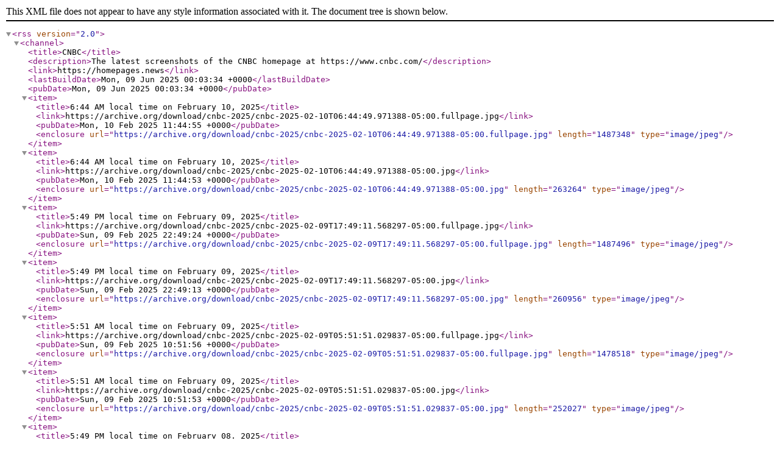

--- FILE ---
content_type: application/xml
request_url: https://palewi.re/docs/news-homepages/rss/sites/cnbc.xml
body_size: 814
content:
<?xml version="1.0" encoding="UTF-8" ?>
<rss version="2.0">
<channel>
 <title>CNBC</title>
 <description>The latest screenshots of the CNBC homepage at https://www.cnbc.com/</description>
 <link>https://homepages.news</link>
 <lastBuildDate>Mon, 09 Jun 2025 00:03:34 +0000</lastBuildDate>
 <pubDate>Mon, 09 Jun 2025 00:03:34 +0000</pubDate>
 
 <item>
  <title>6:44 AM local time on February 10, 2025</title>
  <link>https://archive.org/download/cnbc-2025/cnbc-2025-02-10T06:44:49.971388-05:00.fullpage.jpg</link>
  <pubDate>Mon, 10 Feb 2025 11:44:55 +0000</pubDate>
  <enclosure url="https://archive.org/download/cnbc-2025/cnbc-2025-02-10T06:44:49.971388-05:00.fullpage.jpg" length="1487348" type="image/jpeg" />
 </item>
 
 <item>
  <title>6:44 AM local time on February 10, 2025</title>
  <link>https://archive.org/download/cnbc-2025/cnbc-2025-02-10T06:44:49.971388-05:00.jpg</link>
  <pubDate>Mon, 10 Feb 2025 11:44:53 +0000</pubDate>
  <enclosure url="https://archive.org/download/cnbc-2025/cnbc-2025-02-10T06:44:49.971388-05:00.jpg" length="263264" type="image/jpeg" />
 </item>
 
 <item>
  <title>5:49 PM local time on February 09, 2025</title>
  <link>https://archive.org/download/cnbc-2025/cnbc-2025-02-09T17:49:11.568297-05:00.fullpage.jpg</link>
  <pubDate>Sun, 09 Feb 2025 22:49:24 +0000</pubDate>
  <enclosure url="https://archive.org/download/cnbc-2025/cnbc-2025-02-09T17:49:11.568297-05:00.fullpage.jpg" length="1487496" type="image/jpeg" />
 </item>
 
 <item>
  <title>5:49 PM local time on February 09, 2025</title>
  <link>https://archive.org/download/cnbc-2025/cnbc-2025-02-09T17:49:11.568297-05:00.jpg</link>
  <pubDate>Sun, 09 Feb 2025 22:49:13 +0000</pubDate>
  <enclosure url="https://archive.org/download/cnbc-2025/cnbc-2025-02-09T17:49:11.568297-05:00.jpg" length="260956" type="image/jpeg" />
 </item>
 
 <item>
  <title>5:51 AM local time on February 09, 2025</title>
  <link>https://archive.org/download/cnbc-2025/cnbc-2025-02-09T05:51:51.029837-05:00.fullpage.jpg</link>
  <pubDate>Sun, 09 Feb 2025 10:51:56 +0000</pubDate>
  <enclosure url="https://archive.org/download/cnbc-2025/cnbc-2025-02-09T05:51:51.029837-05:00.fullpage.jpg" length="1478518" type="image/jpeg" />
 </item>
 
 <item>
  <title>5:51 AM local time on February 09, 2025</title>
  <link>https://archive.org/download/cnbc-2025/cnbc-2025-02-09T05:51:51.029837-05:00.jpg</link>
  <pubDate>Sun, 09 Feb 2025 10:51:53 +0000</pubDate>
  <enclosure url="https://archive.org/download/cnbc-2025/cnbc-2025-02-09T05:51:51.029837-05:00.jpg" length="252027" type="image/jpeg" />
 </item>
 
 <item>
  <title>5:49 PM local time on February 08, 2025</title>
  <link>https://archive.org/download/cnbc-2025/cnbc-2025-02-08T17:49:18.207109-05:00.fullpage.jpg</link>
  <pubDate>Sat, 08 Feb 2025 22:49:56 +0000</pubDate>
  <enclosure url="https://archive.org/download/cnbc-2025/cnbc-2025-02-08T17:49:18.207109-05:00.fullpage.jpg" length="1495779" type="image/jpeg" />
 </item>
 
 <item>
  <title>5:49 PM local time on February 08, 2025</title>
  <link>https://archive.org/download/cnbc-2025/cnbc-2025-02-08T17:49:18.207109-05:00.jpg</link>
  <pubDate>Sat, 08 Feb 2025 22:49:47 +0000</pubDate>
  <enclosure url="https://archive.org/download/cnbc-2025/cnbc-2025-02-08T17:49:18.207109-05:00.jpg" length="251073" type="image/jpeg" />
 </item>
 
 <item>
  <title>5:52 AM local time on February 08, 2025</title>
  <link>https://archive.org/download/cnbc-2025/cnbc-2025-02-08T05:52:17.768437-05:00.fullpage.jpg</link>
  <pubDate>Sat, 08 Feb 2025 10:52:26 +0000</pubDate>
  <enclosure url="https://archive.org/download/cnbc-2025/cnbc-2025-02-08T05:52:17.768437-05:00.fullpage.jpg" length="1507130" type="image/jpeg" />
 </item>
 
 <item>
  <title>5:52 AM local time on February 08, 2025</title>
  <link>https://archive.org/download/cnbc-2025/cnbc-2025-02-08T05:52:17.768437-05:00.jpg</link>
  <pubDate>Sat, 08 Feb 2025 10:52:23 +0000</pubDate>
  <enclosure url="https://archive.org/download/cnbc-2025/cnbc-2025-02-08T05:52:17.768437-05:00.jpg" length="260506" type="image/jpeg" />
 </item>
 
 <item>
  <title>5:51 PM local time on February 07, 2025</title>
  <link>https://archive.org/download/cnbc-2025/cnbc-2025-02-07T17:51:20.020645-05:00.fullpage.jpg</link>
  <pubDate>Fri, 07 Feb 2025 22:51:29 +0000</pubDate>
  <enclosure url="https://archive.org/download/cnbc-2025/cnbc-2025-02-07T17:51:20.020645-05:00.fullpage.jpg" length="1503559" type="image/jpeg" />
 </item>
 
 <item>
  <title>5:51 PM local time on February 07, 2025</title>
  <link>https://archive.org/download/cnbc-2025/cnbc-2025-02-07T17:51:20.020645-05:00.jpg</link>
  <pubDate>Fri, 07 Feb 2025 22:51:27 +0000</pubDate>
  <enclosure url="https://archive.org/download/cnbc-2025/cnbc-2025-02-07T17:51:20.020645-05:00.jpg" length="242294" type="image/jpeg" />
 </item>
 
 <item>
  <title>6:42 AM local time on February 07, 2025</title>
  <link>https://archive.org/download/cnbc-2025/cnbc-2025-02-07T06:42:07.086775-05:00.fullpage.jpg</link>
  <pubDate>Fri, 07 Feb 2025 11:42:22 +0000</pubDate>
  <enclosure url="https://archive.org/download/cnbc-2025/cnbc-2025-02-07T06:42:07.086775-05:00.fullpage.jpg" length="1461791" type="image/jpeg" />
 </item>
 
 <item>
  <title>6:42 AM local time on February 07, 2025</title>
  <link>https://archive.org/download/cnbc-2025/cnbc-2025-02-07T06:42:07.086775-05:00.jpg</link>
  <pubDate>Fri, 07 Feb 2025 11:42:18 +0000</pubDate>
  <enclosure url="https://archive.org/download/cnbc-2025/cnbc-2025-02-07T06:42:07.086775-05:00.jpg" length="254507" type="image/jpeg" />
 </item>
 
 <item>
  <title>5:52 PM local time on February 06, 2025</title>
  <link>https://archive.org/download/cnbc-2025/cnbc-2025-02-06T17:52:24.649155-05:00.fullpage.jpg</link>
  <pubDate>Thu, 06 Feb 2025 22:52:29 +0000</pubDate>
  <enclosure url="https://archive.org/download/cnbc-2025/cnbc-2025-02-06T17:52:24.649155-05:00.fullpage.jpg" length="1464211" type="image/jpeg" />
 </item>
 
 <item>
  <title>5:52 PM local time on February 06, 2025</title>
  <link>https://archive.org/download/cnbc-2025/cnbc-2025-02-06T17:52:24.649155-05:00.jpg</link>
  <pubDate>Thu, 06 Feb 2025 22:52:26 +0000</pubDate>
  <enclosure url="https://archive.org/download/cnbc-2025/cnbc-2025-02-06T17:52:24.649155-05:00.jpg" length="238047" type="image/jpeg" />
 </item>
 
 <item>
  <title>5:53 AM local time on February 06, 2025</title>
  <link>https://archive.org/download/cnbc-2025/cnbc-2025-02-06T05:52:40.217551-05:00.fullpage.jpg</link>
  <pubDate>Thu, 06 Feb 2025 10:53:04 +0000</pubDate>
  <enclosure url="https://archive.org/download/cnbc-2025/cnbc-2025-02-06T05:52:40.217551-05:00.fullpage.jpg" length="1446042" type="image/jpeg" />
 </item>
 
 <item>
  <title>5:53 AM local time on February 06, 2025</title>
  <link>https://archive.org/download/cnbc-2025/cnbc-2025-02-06T05:52:40.217551-05:00.jpg</link>
  <pubDate>Thu, 06 Feb 2025 10:53:01 +0000</pubDate>
  <enclosure url="https://archive.org/download/cnbc-2025/cnbc-2025-02-06T05:52:40.217551-05:00.jpg" length="246566" type="image/jpeg" />
 </item>
 
 <item>
  <title>5:53 PM local time on February 05, 2025</title>
  <link>https://archive.org/download/cnbc-2025/cnbc-2025-02-05T17:52:46.759443-05:00.fullpage.jpg</link>
  <pubDate>Wed, 05 Feb 2025 22:53:00 +0000</pubDate>
  <enclosure url="https://archive.org/download/cnbc-2025/cnbc-2025-02-05T17:52:46.759443-05:00.fullpage.jpg" length="1497907" type="image/jpeg" />
 </item>
 
 <item>
  <title>5:52 PM local time on February 05, 2025</title>
  <link>https://archive.org/download/cnbc-2025/cnbc-2025-02-05T17:52:46.759443-05:00.jpg</link>
  <pubDate>Wed, 05 Feb 2025 22:52:56 +0000</pubDate>
  <enclosure url="https://archive.org/download/cnbc-2025/cnbc-2025-02-05T17:52:46.759443-05:00.jpg" length="252481" type="image/jpeg" />
 </item>
 
 <item>
  <title>5:53 AM local time on January 30, 2025</title>
  <link>https://archive.org/download/cnbc-2025/cnbc-2025-01-30T05:52:40.158625-05:00.fullpage.jpg</link>
  <pubDate>Thu, 30 Jan 2025 10:53:01 +0000</pubDate>
  <enclosure url="https://archive.org/download/cnbc-2025/cnbc-2025-01-30T05:52:40.158625-05:00.fullpage.jpg" length="1408018" type="image/jpeg" />
 </item>
 
 <item>
  <title>5:52 AM local time on January 30, 2025</title>
  <link>https://archive.org/download/cnbc-2025/cnbc-2025-01-30T05:52:40.158625-05:00.jpg</link>
  <pubDate>Thu, 30 Jan 2025 10:52:59 +0000</pubDate>
  <enclosure url="https://archive.org/download/cnbc-2025/cnbc-2025-01-30T05:52:40.158625-05:00.jpg" length="231200" type="image/jpeg" />
 </item>
 
 <item>
  <title>5:53 PM local time on January 29, 2025</title>
  <link>https://archive.org/download/cnbc-2025/cnbc-2025-01-29T17:52:51.923240-05:00.fullpage.jpg</link>
  <pubDate>Wed, 29 Jan 2025 22:53:16 +0000</pubDate>
  <enclosure url="https://archive.org/download/cnbc-2025/cnbc-2025-01-29T17:52:51.923240-05:00.fullpage.jpg" length="1453431" type="image/jpeg" />
 </item>
 
 <item>
  <title>5:53 PM local time on January 29, 2025</title>
  <link>https://archive.org/download/cnbc-2025/cnbc-2025-01-29T17:52:51.923240-05:00.jpg</link>
  <pubDate>Wed, 29 Jan 2025 22:53:05 +0000</pubDate>
  <enclosure url="https://archive.org/download/cnbc-2025/cnbc-2025-01-29T17:52:51.923240-05:00.jpg" length="237628" type="image/jpeg" />
 </item>
 
 <item>
  <title>5:52 AM local time on January 29, 2025</title>
  <link>https://archive.org/download/cnbc-2025/cnbc-2025-01-29T05:52:45.102227-05:00.fullpage.jpg</link>
  <pubDate>Wed, 29 Jan 2025 10:52:52 +0000</pubDate>
  <enclosure url="https://archive.org/download/cnbc-2025/cnbc-2025-01-29T05:52:45.102227-05:00.fullpage.jpg" length="1442912" type="image/jpeg" />
 </item>
 
</channel>
</rss>